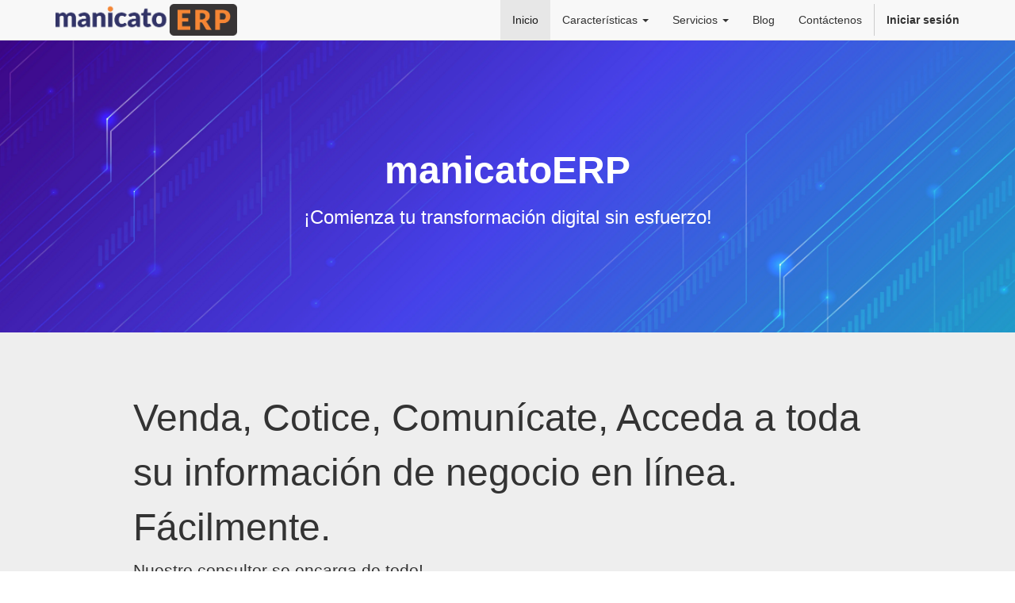

--- FILE ---
content_type: text/html; charset=utf-8
request_url: https://manicatoerp.com/
body_size: 91899
content:

  
        <!DOCTYPE html>
        <html lang="es-DO" data-website-id="1" data-oe-company-name="manicatoERP">
            <head>
                <meta charset="utf-8"/>
                <meta http-equiv="X-UA-Compatible" content="IE=edge,chrome=1"/>
                <meta name="viewport" content="width=device-width, initial-scale=1, user-scalable=no"/>

                <title>Home | ManicatoERP</title>
                <link type="image/x-icon" rel="shortcut icon" href="/web/image/website/1/favicon/"/>

                <script type="text/javascript">
                    var flectra = {
                        csrf_token: "8832438fe32580112f16e226965dbf4a38d59819o",
                    };
                </script>

                
            <meta name="generator" content="Flectra"/>

            
            
            
            <meta name="description" content="Sistema ERP para la empresa moderna que quiere una fuerte presencia online pero sin la complejidad del proceso de implementacion."/>
            <meta name="keywords" content="erp, sistema erp, sistema de gestion, tienda online, sistemas para pymes, crm, crm comunicacion equipo, gestion de proyecto, contabilidad, sistemas de contabilidad"/>

            <meta property="og:title" content="Home"/>
            <meta property="og:site_name" content="manicatoERP"/>
            

            
            
                
                    <link rel="alternate" hreflang="en" href="http://localhost:7074/en_US/"/>
                
                    <link rel="alternate" hreflang="es" href="http://localhost:7074/"/>
                
            

            <script type="text/javascript">
                

                flectra.session_info = {
                    is_superuser: false,
                    is_system: false,
                    is_frontend: true,
                    translationURL: '/website/translations',
                    is_website_user: true,
                    user_id: 4
                };
            </script>

            <link type="text/css" rel="stylesheet" href="/web/content/1423-2bff6ae/web.assets_common.0.css"/>
            <link type="text/css" rel="stylesheet" href="/web/content/1424-617c64b/web.assets_frontend.0.css"/>
            <link type="text/css" rel="stylesheet" href="/web/content/1425-617c64b/web.assets_frontend.1.css"/>
            
            
            

            <script type="text/javascript" src="/web/content/1426-2bff6ae/web.assets_common.js"></script>
            <script type="text/javascript" src="/web/content/1427-617c64b/web.assets_frontend.js"></script>
            
            
            
        
            </head>
            <body>
                
            
        
            
        
        
            
                
            
            
                
            
        
        
    
    

            
            
        <div id="wrapwrap" class="homepage">
                <header>
                    <div class="navbar navbar-default navbar-static-top" data-do-stick="0">
                        <div class="container">
                            
                
                    <div class="navbar-header">
                        <button type="button" class="navbar-toggle" data-toggle="collapse" data-target=".navbar-top-collapse">
                            <span class="sr-only">Toggle navigation</span>
                            <span class="icon-bar"></span>
                            <span class="icon-bar"></span>
                            <span class="icon-bar"></span>
                        </button>
                        <a href="/" class="navbar-brand logo">
                            <span alt="Logo of manicatoERP" title="manicatoERP"><img src="/web/image/res.company/1/logo?unique=d3d9614" class="img img-responsive"/></span>
                        </a>
                    </div>
                
            
        <div class="collapse navbar-collapse navbar-top-collapse">
                                <ul class="nav navbar-nav navbar-right" id="top_menu">
                                    
        
            
    <li class="active">
        <a href="/">
            <span>Inicio</span>
        </a>
    </li>
    

        
            
    
    <li class="dropdown ">
        <a class="dropdown-toggle" data-toggle="dropdown" href="#">
            <span>Características</span> <span class="caret"></span>
        </a>
        <ul class="dropdown-menu" role="menu">
            
                
    <li>
        <a href="/crm">
            <span>CRM</span>
        </a>
    </li>
    

            
                
    <li>
        <a href="/ventas">
            <span>Ventas</span>
        </a>
    </li>
    

            
                
    <li>
        <a href="/contabilidad">
            <span>Contabilidad</span>
        </a>
    </li>
    

            
                
    <li>
        <a href="/compra">
            <span>Compra</span>
        </a>
    </li>
    

            
                
    <li>
        <a href="/inventario">
            <span>Inventario</span>
        </a>
    </li>
    

            
                
    <li>
        <a href="/recursos-humanos">
            <span>Recursos Humanos</span>
        </a>
    </li>
    

            
                
    <li>
        <a href="/cms">
            <span>CMS</span>
        </a>
    </li>
    

            
                
    <li>
        <a href="/punto-de-venta">
            <span>Punto de Venta</span>
        </a>
    </li>
    

            
                
    <li>
        <a href="/fabricacion">
            <span>Fabricación</span>
        </a>
    </li>
    

            
                
    <li>
        <a href="/gestin-de-proyectos">
            <span>Gesti�n de Proyectos</span>
        </a>
    </li>
    

            
                
    <li>
        <a href="/ayuda">
            <span>Ayuda</span>
        </a>
    </li>
    

            
                
    <li>
        <a href="/automatizacion-de-marketing">
            <span>Automatización de Marketing</span>
        </a>
    </li>
    

            
        </ul>
    </li>

        
            
    
    <li class="dropdown ">
        <a class="dropdown-toggle" data-toggle="dropdown" href="#">
            <span>Servicios</span> <span class="caret"></span>
        </a>
        <ul class="dropdown-menu" role="menu">
            
                
    <li>
        <a href="/implementacion">
            <span>Implementación</span>
        </a>
    </li>
    

            
                
    <li>
        <a href="/desarrollo">
            <span>Desarrollo</span>
        </a>
    </li>
    

            
                
    <li>
        <a href="/soporte">
            <span>Soporte</span>
        </a>
    </li>
    

            
                
    <li>
        <a href="/entrenamiento">
            <span>Entrenamiento</span>
        </a>
    </li>
    

            
        </ul>
    </li>

        
            
    <li>
        <a href="/blog/1">
            <span>Blog</span>
        </a>
    </li>
    

        
            
    <li>
        <a href="/contactus">
            <span>Contáctenos</span>
        </a>
    </li>
    

        
    
            
            <li id="my_cart" class="hidden">
                <a href="/shop/cart">
                    <i class="fa fa-shopping-cart"></i>
                    Mi Carrito <sup class="my_cart_quantity label label-primary"></sup>
                </a>
            </li>
        
                                    
                                
            <li class="divider"></li>
            <li>
                <a href="/web/login">
                    <b>Iniciar sesión</b>
                </a>
            </li>
        </ul>
                            </div>
                        </div>
                    </div>
                </header>
                <main>
                    
    
    <div id="wrap" class="oe_structure oe_empty" data-website-domain="manicatoerp.com">
      <section class="s_title oe_img_bg oe_custom_bg mb0" style="background-image: url(&quot;/web/image/771/flectra-banner-1.jpg&quot;); height: 368px; overflow: hidden;">
        <div class="container">
          <div class="row">
            <div class="col-md-12 mb128">
              <h1 class="text-center">
                <font style="" class="text-white">
                  <b>
                    <br/>
                  </b>
                </font>
              </h1>
              <h1 class="text-center">
                <font style="" class="text-white">
                  <b>
                    <br/>
                  </b>
                </font>
              </h1>
              <h1 class="text-center">
                <font style="font-size: 48px;" class="text-white">
                  <b>manicatoERP</b>
                </font>
              </h1>
              <h3 class="text-center text-muted">
                <font class="text-white" style="">¡Comienza tu transformación digital sin esfuerzo!</font>
              </h3>
            </div>
          </div>
        </div>
      </section>
      <section class="jumbotron s_big_message" style="">
        <div class="container">
          <div class="row">
            <div class="mb32 col-md-offset-1 col-md-10">
              <h1>
                <font style="font-size: 48px;">Venda, Cotice, Comunícate, Acceda a toda su información de negocio en línea. Fácilmente.</font>
              </h1>
              <p class="o_default_snippet_text">Nuestro consultor se encarga de todo!</p>
              <p>Comience a vender en horas.</p>
              <a class="btn btn-warning btn-lg o_default_snippet_text" href="/contactus">Contáctenos</a>
            </div>
          </div>
        </div>
      </section>
      <section class="s_title bg-alpha" style="">
        <div class="container">
          <div class="row">
            <div class="col-md-12 mt48 mb48">
              <h1 class="text-center">¡Comunícate con su equipo en tiempo real!</h1>
              <h3 class="text-center text-muted">
                <font class="text-white" style="font-size: 18px;">Tal vez la clave del éxito que mas influye en las empresas es la calidad y el flujo de información al interno del equipo de trabajo!</font>
              </h3>
              <h3 class="text-center text-muted">
                <font class="text-white" style="font-size: 18px;">Si estas de acuerdo pide una demostración.</font>
              </h3>
            </div>
          </div>
        </div>
      </section>
      <section class="s_title bg-beta">
        <div class="container">
          <div class="row">
            <div class="col-md-12 mt64 mb64">
              <h1 class="text-center">Proyectos como elemento de gestión</h1>
              <h3 class="text-center text-muted">
                <font class="text-white" style="font-size: 18px;">La gestión de proyecto es crucial para enfrentar los desafíos de la empresas del siglo 21!</font>
              </h3>
              <h3 class="text-center text-muted o_default_snippet_text">
                <font class="text-white" style="font-size: 18px;">manicatoERP es la herramienta que le permite lograr la excelencia en la gestión y administración de proyectos, con ella puede administrar financieramente los proyectos además de controlar todos los objetivos y tareas del día a día.</font>
              </h3>
              <h3 class="text-center text-muted o_default_snippet_text">
                <br/>
              </h3>
              <h3 class="text-center text-muted o_default_snippet_text">
                <font class="text-white" style="font-size: 18px;">Sea con metodologías Agiles que PMI manicatoERP enfrenta la necesidad y agrega la capacidad de comunicación y gestión de gastos de marera granular pero al mismo tiempo simple y universal.</font>
              </h3>
              <h3 class="text-center text-muted o_default_snippet_text">
                <br/>
              </h3>
              <h3 class="text-center text-muted">
                <font class="text-white" style="font-size: 18px;">manicatoERP esta disponible siempre y para todos en cualquier lugar.</font>
                <font style="font-size: 18px;">&nbsp;&nbsp;</font>
              </h3>
            </div>
          </div>
        </div>
      </section>
      <section class="s_title bg-epsilon" style="">
        <div class="container">
          <div class="row">
            <div class="col-md-12">
              <h1 class="text-center">¡Tu sitio y tienda OnLine sin esfuerzo!<br/></h1>
              <h3 class="text-center text-muted">Con nosotros puedes lograrlo en poco tiempo.<br/></h3>
            </div>
          </div>
        </div>
      </section>
      <section class="s_title">
        <div class="container">
          <div class="row">
            <div class="col-md-12 mb64 mt48">
              <h1 class="text-center">
                <font class="text-black" style="">Suite de Aplicaciones Empresariales&nbsp;</font>
              </h1>
              <h1 class="text-center">
                <img src="[data-uri]" data-filename="Capture.PNG" style="width: 275px;"/>
                <br/>
              </h1>
              <h3 class="text-center text-muted">
                <font class="text-black" style="">Aplicaciones totalmente integradas</font>
              </h3>
            </div>
            <div class="col-md-3 mb48 text-center">
              <img src="[data-uri]" data-filename="CRM.png" style="width: 128px;" data-original-title="" title=""/>
              <br/>
              <h3 class="mb0 mt8" style="color: rgb(51, 51, 51);">
                <a href="https://manicatoerp.com/crm">
                  <font class="text-gray-darker" style="">CRM </font>
                </a>
              </h3>
            </div>
            <div class="text-center col-md-3">
              <div>
                <img src="[data-uri]" data-filename="sales.png" style="width: 128px;" data-original-title="" title=""/>
                <br/>
                <h3 class="mt8 mb0" style="color: rgb(51, 51, 51);">
                  <a href="https://manicatoerp.com/ventas">
                    <font class="text-gray-darker" style="">Ventas</font>
                  </a>
                </h3>
              </div>
            </div>
            <div class="text-center col-md-3">
              <img src="[data-uri]" data-filename="accounting.png" style="width: 128px;"/>
              <br/>
              <h3 class="mb0 mt8" style="color: rgb(51, 51, 51);">
                <a href="https://manicatoerp.com/contabilidad">
                  <font class="text-gray-darker" style="">Contabilidad</font>
                </a>
              </h3>
            </div>
            <div class="text-center col-md-3">
              <img src="[data-uri]" data-filename="purchase.png" style="width: 128px;"/>
              <br/>
              <h3 class="mb0 mt8" style="color: rgb(51, 51, 51);">
                <a href="https://manicatoerp.com/compra">
                  <font class="text-gray-darker" style="">Compra</font>
                </a>
              </h3>
            </div>
          </div>
        </div>
      </section>
      <section class="s_features mb48">
        <div class="container">
          <div class="row mt16 mb16">
            <div class="text-center mb16 col-md-3">
              <img src="[data-uri]" data-filename="inventory.png" style="width: 128px;"/>
              <br/>
              <h3 class="mb0 mt8" style="color: rgb(51, 51, 51);">
                <a href="https://manicatoerp.com/inventario">
                  <font class="text-gray-darker" style="">Inventario</font>
                </a>
              </h3>
            </div>
            <div class="text-center mb16 col-md-3">
              <img src="[data-uri]" data-filename="HR.png" style="width: 128px;"/>
              <br/>
              <h3 class="mb0 mt8" style="color: rgb(51, 51, 51);">
                <a href="https://manicatoerp.com/recursos-humanos">
                  <font class="text-gray-darker" style="">Recursos Humanos</font>
                </a>
              </h3>
            </div>
            <div class="text-center mb16 col-md-3">
              <div>
                <img src="[data-uri]" data-filename="CMS.png" style="width: 128px;"/>
                <br/>
                <h3 class="mb0 mt8" style="color: rgb(51, 51, 51);">
                  <a href="https://manicatoerp.com/cms">
                    <font class="text-gray-darker" style="">CMS</font>
                  </a>
                </h3>
              </div>
            </div>
            <div class="text-center mb16 col-md-3">
              <img src="[data-uri]" data-filename="point-of-sale.png" style="width: 128px;"/>
              <br/>
              <h3 class="mb0 mt8" style="color: rgb(51, 51, 51);">
                <a href="https://manicatoerp.com/punto-de-venta">
                  <font class="text-gray-darker" style="">Punto de Venta</font>
                </a>
              </h3>
            </div>
          </div>
        </div>
      </section>
      <section class="s_features mb64">
        <div class="container">
          <div class="row mt16 mb16">
            <div class="text-center mb16 col-md-3">
              <div>
                <img src="[data-uri]" data-filename="manufacturing.png" style="width: 128px;"/>
                <br/>
                <h3 class="mt8 mb0" style="color: rgb(51, 51, 51);">
                  <a href="https://manicatoerp.com/fabricacion">
                    <font class="text-gray-darker" style="">Fabricación</font>
                  </a>
                </h3>
              </div>
            </div>
            <div class="text-center mb16 col-md-3">
              <div>
                <img src="[data-uri]" data-filename="project.png" style="width: 128px;"/>
                <br/>
                <h3 class="mb0 mt8" style="color: rgb(51, 51, 51);">
                  <a href="https://manicatoerp.com/gestin-de-proyectos">
                    <font class="text-gray-darker" style="">Gestión de Proyectos</font>
                  </a>
                </h3>
              </div>
            </div>
            <div class="text-center mb16 col-md-3">
              <div>
                <img src="[data-uri]" data-filename="helpdesk.png" style="width: 128px;"/>
                <br/>
                <h3 class="mt8 mb0" style="color: rgb(51, 51, 51);">
                  <a href="https://manicatoerp.com/ayuda">
                    <font class="text-gray-darker" style="">Ayuda</font>
                  </a>
                </h3>
              </div>
            </div>
            <div class="text-center mb16 col-md-3">
              <div>
                <img src="[data-uri]" data-filename="marketing.png" style="width: 128px;"/>
                <br/>
                <h3 class="mb0 mt8" style="color: rgb(51, 51, 51);">
                  <a href="https://manicatoerp.com/automatizacion-de-marketing">
                    <font class="text-gray-darker" style="">Automatización de Marketing </font>
                  </a>
                </h3>
              </div>
            </div>
          </div>
        </div>
      </section>
      <section class="s_comparisons bg-gray-lighter" style="">
        <div class="container">
          <h2 class="text-center o_default_snippet_text">Nuestras Ofertas</h2>
          <div class="row">
            <div class="col-md-4 col-xs-12">
              <div class="panel bg-gray-light">
                <div class="panel-heading text-center" style="background-color: rgba(255, 255, 255, 0.1)">
                  <h3 style="margin: 0">PyME</h3>
                  <p style="margin: 0"> Paquete de 5 usuarios </p>
                </div>
                <div class="panel-body text-center">
                  <h3 style="margin: 0">
                    <span>RD$</span>
                    <b style="font-size: 60px">7,990</b>
                    <small class="o_default_snippet_text">.00</small>
                  </h3>
                  <div>mes (facturado anualmente)</div>
                </div>
                <ul class="list-group">
                  <li class="list-group-item">CRM Básico - Ventas - TPV - Compras - Inventario - Contabilidad Básica - Sitio Web - Tienda On-Line - Dominio Gratis</li>
                  <li class="list-group-item o_default_snippet_text">Administración de Cuentas y Ventas</li>
                  <li class="list-group-item">Hasta 5 usuarios.<br/></li>
                  <li class="list-group-item">Soporte bajo demanda - Sin personalización<br/></li>
                </ul>
                <div class="panel-footer text-center">
                  <p class="text-muted">
                    <i class="o_default_snippet_text">Configuración instantánea, quedará satisfecho o será reembolsado. </i>
                  </p>
                  <a href="/contactus" class="btn btn-warning btn-lg" data-original-title="" title="">Pedir ahora!</a>
                </div>
              </div>
            </div>
            <div class="col-md-4 col-xs-12">
              <div class="panel bg-beta">
                <div class="panel-heading text-center" style="background-color: rgba(255, 255, 255, 0.1)">
                  <h3 style="margin: 0">Pyme</h3>
                  <p style="margin: 0">Paquete hasta 10 usuarios<br/></p>
                </div>
                <div class="panel-body text-center">
                  <h3 style="margin: 0">
                    <span class="o_default_snippet_text">$</span>
                    <b style="font-size: 60px">18,000</b>
                    <small class="o_default_snippet_text">.00</small>
                  </h3>
                  <div>mes (facturado anualmente)</div>
                </div>
                <ul class="list-group">
                  <li class="list-group-item">CRM Avanzado - Ventas - TPV - Compras - Inventario - Contabilidad Avanzada - Sitio Web - Tienda On-Line - Dominio Gratis - Marketing - Producción</li>
                  <li class="list-group-item o_default_snippet_text">Obtener acceso a todos los módulos</li>
                  <li class="list-group-item o_default_snippet_text">Personalización limitada</li>
                  <li class="list-group-item">Soporte por Correo Electrónico - Teléfono<br/></li>
                </ul>
                <div class="panel-footer text-center">
                  <p class="text-muted">
                    <i class="o_default_snippet_text">Configuración instantánea, quedará satisfecho o será reembolsado. </i>
                  </p>
                  <a href="/contactus" class="btn btn-warning btn-lg">Pedir ahora!</a>
                </div>
              </div>
            </div>
            <div class="col-md-4 col-xs-12">
              <div class="panel bg-gray-light">
                <div class="panel-heading text-center" style="background-color: rgba(255, 255, 255, 0.1)">
                  <h3 style="margin: 0">Enterprise</h3>
                  <p style="margin: 0">Paquete hasta 25 Usuario</p>
                </div>
                <div class="panel-body text-center">
                  <h3 style="margin: 0">
                    <span class="o_default_snippet_text">$</span>
                    <b style="font-size: 60px">48,000</b>
                    <small class="o_default_snippet_text">.00</small>
                  </h3>
                  <div>mes (facturado anualmente)</div>
                </div>
                <ul class="list-group">
                  <li class="list-group-item">CRM Avanzado - Ventas - TPV - Compras - Inventario - Contabilidad Avanzada - Sitio Web - Tienda On-Line - Dominio Gratis - Marketing - Producción - Proyectos - Activos Fijos - Reparaciones - Pagos Avanzado - Gastos - RR-HH - Nomina - Gestión de Flota<br/></li>
                  <li class="list-group-item o_default_snippet_text">Obtener acceso a todos los módulos y características</li>
                  <li class="list-group-item o_default_snippet_text">Personalización ilimitada</li>
                  <li class="list-group-item o_default_snippet_text">Soporte telefónico gratuito 24x7</li>
                </ul>
                <div class="panel-footer text-center">
                  <p class="text-muted">
                    <i class="o_default_snippet_text">Configuración instantánea, quedará satisfecho o será reembolsado. </i>
                  </p>
                  <a href="/contactus" class="btn btn-warning btn-lg">Contáctenos</a>
                </div>
              </div>
            </div>
          </div>
        </div>
      </section>
      <section class="jumbotron s_button bg-gray">
        <div class="container">
          <div class="row">
            <div class="col-md-9">
              <p class="mb0">
                <strong>Para proyectos espcificos y personalizados no dudes en contactar!</strong>
              </p>
              <p class="mb0">Podemos hacer configuraciones de software y soporte según necesidades.<br/></p>
            </div>
            <div class="col-md-3">
              <a href="/contactus" class="pull-right mt8 btn btn-warning btn-lg"> Contáctenos ahora <i class="fa fa-chevron-right"></i> </a>
            </div>
          </div>
        </div>
      </section>
    </div>
  
                </main>
                <footer>
                    <div id="footer" class="container hidden-print">
      <div class="row">
        <div class="col-md-4 col-lg-3">
          <h4>Nuestros productos y servicios</h4>
          <ul class="list-unstyled" id="products">
            <li>
              <a href="/">Inicio</a>
            </li>
          
                <li><a href="/livechat/">Soporte de chat en vivo</a></li>
            
        <li><a href="/event">Eventos</a></li>
    
    <li>
      <a href="/forum/1"></a>
    </li>
    <li>
      <a href="/forum" data-original-title="" title=""></a>
      <br/>
    </li>
  </ul>
        </div>
        <div class="col-md-4  col-lg-3" id="info">
          <h4>Conéctate con nosotros</h4>
          <ul class="list-unstyled">
            <li>
              <a href="/contactus">Contáctenos</a>
            </li>
          
    <li>
      <a href="/blog/1">Blog</a>
    </li>
  
        <li>
            <a href="/slides">Presentaciones</a>
        </li>
    </ul>
          <ul class="list-unstyled">
            <li>
              <i class="fa fa-phone"></i>
              
            </li>
            <li>
              <i class="fa fa-envelope"></i>
              <span>info@manicatoerp.com</span>
            </li>
          </ul>
          <h2>
            
            
            
            
            
            
          </h2>
        </div>
        <div class="col-md-4 col-lg-5 col-lg-offset-1">
          <h4>
            <span>manicatoERP</span>
            <small> - <a href="/aboutus">Sobre Nosotros</a></small>
          </h4>
          <div>
            <p> En manicatoERP conocemos de primera mano las necesidades de las empresas modernas y nos ocupamos de implementar las soluciones que han sido positivas para nosotros a todas las empresas que quieran dar el paso y de manera simple poder llevar toda su información, inventarios y tienda a la web! </p>
            <p>
                            Nuestros productos están diseñados para empresas pequeñas y medianas que quieren optimizar su rendimiento.
                        </p>
          </div>
          
    <ul class="list-inline js_language_selector mt16">
        <li>
          <a class="js_change_lang" href="/en_US/" data-lang="en_US">
            English
          </a>
        </li><li>
          <a class="js_change_lang" href="/" data-lang="es_DO">
             Español (DO)
          </a>
        </li>
        
    </ul>

        </div>
      </div>
    </div>
  <div class="container mt16 mb8">
<div class="pull-left text-muted">
                                                      Copyright &copy; <span>manicatoERP</span></div>
            </div>
        </footer>
            </div>
                
                    <script>
                        
            

            
                
            
                document.addEventListener("DOMContentLoaded", function(event) {
                    

                    flectra.define('im_livechat.livesupport', function (require) {
            
                    });
                });
            
        
                    </script>
                
            
        
    
        
            </body>
        </html>
    
    
